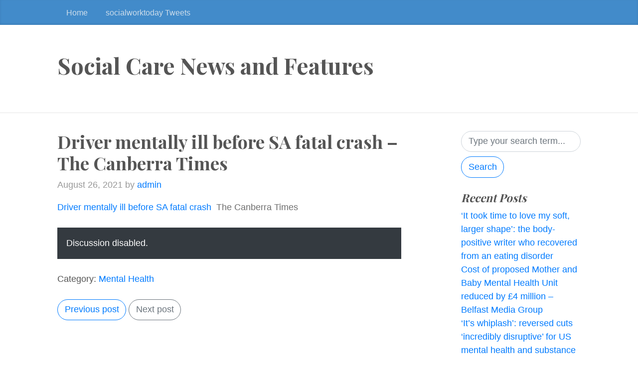

--- FILE ---
content_type: text/html; charset=UTF-8
request_url: http://markwalton.co.uk/mentalhealth/driver-mentally-ill-before-sa-fatal-crash-the-canberra-times/
body_size: 23012
content:
<!DOCTYPE html>
<html  class="no-js" lang="en-GB">
  <head>
	<meta charset="UTF-8">
  <meta name="viewport" content="width=device-width, initial-scale=1, shrink-to-fit=no">

  <link rel="profile" href="https://gmpg.org/xfn/11">

	<title>Driver mentally ill before SA fatal crash &#8211; The Canberra Times &#8211; Social Care News and Features</title>
<link rel='dns-prefetch' href='//fonts.googleapis.com' />
<link rel='dns-prefetch' href='//s.w.org' />
<link rel="alternate" type="application/rss+xml" title="Social Care News and Features &raquo; Feed" href="http://markwalton.co.uk/feed/" />
<link rel="alternate" type="application/rss+xml" title="Social Care News and Features &raquo; Comments Feed" href="http://markwalton.co.uk/comments/feed/" />
		<script>
			window._wpemojiSettings = {"baseUrl":"https:\/\/s.w.org\/images\/core\/emoji\/13.0.1\/72x72\/","ext":".png","svgUrl":"https:\/\/s.w.org\/images\/core\/emoji\/13.0.1\/svg\/","svgExt":".svg","source":{"concatemoji":"http:\/\/markwalton.co.uk\/wp-includes\/js\/wp-emoji-release.min.js?ver=5.6.14"}};
			!function(e,a,t){var n,r,o,i=a.createElement("canvas"),p=i.getContext&&i.getContext("2d");function s(e,t){var a=String.fromCharCode;p.clearRect(0,0,i.width,i.height),p.fillText(a.apply(this,e),0,0);e=i.toDataURL();return p.clearRect(0,0,i.width,i.height),p.fillText(a.apply(this,t),0,0),e===i.toDataURL()}function c(e){var t=a.createElement("script");t.src=e,t.defer=t.type="text/javascript",a.getElementsByTagName("head")[0].appendChild(t)}for(o=Array("flag","emoji"),t.supports={everything:!0,everythingExceptFlag:!0},r=0;r<o.length;r++)t.supports[o[r]]=function(e){if(!p||!p.fillText)return!1;switch(p.textBaseline="top",p.font="600 32px Arial",e){case"flag":return s([127987,65039,8205,9895,65039],[127987,65039,8203,9895,65039])?!1:!s([55356,56826,55356,56819],[55356,56826,8203,55356,56819])&&!s([55356,57332,56128,56423,56128,56418,56128,56421,56128,56430,56128,56423,56128,56447],[55356,57332,8203,56128,56423,8203,56128,56418,8203,56128,56421,8203,56128,56430,8203,56128,56423,8203,56128,56447]);case"emoji":return!s([55357,56424,8205,55356,57212],[55357,56424,8203,55356,57212])}return!1}(o[r]),t.supports.everything=t.supports.everything&&t.supports[o[r]],"flag"!==o[r]&&(t.supports.everythingExceptFlag=t.supports.everythingExceptFlag&&t.supports[o[r]]);t.supports.everythingExceptFlag=t.supports.everythingExceptFlag&&!t.supports.flag,t.DOMReady=!1,t.readyCallback=function(){t.DOMReady=!0},t.supports.everything||(n=function(){t.readyCallback()},a.addEventListener?(a.addEventListener("DOMContentLoaded",n,!1),e.addEventListener("load",n,!1)):(e.attachEvent("onload",n),a.attachEvent("onreadystatechange",function(){"complete"===a.readyState&&t.readyCallback()})),(n=t.source||{}).concatemoji?c(n.concatemoji):n.wpemoji&&n.twemoji&&(c(n.twemoji),c(n.wpemoji)))}(window,document,window._wpemojiSettings);
		</script>
		<style>
img.wp-smiley,
img.emoji {
	display: inline !important;
	border: none !important;
	box-shadow: none !important;
	height: 1em !important;
	width: 1em !important;
	margin: 0 .07em !important;
	vertical-align: -0.1em !important;
	background: none !important;
	padding: 0 !important;
}
</style>
	<link rel='stylesheet' id='wp-block-library-css'  href='http://markwalton.co.uk/wp-includes/css/dist/block-library/style.min.css?ver=5.6.14' media='all' />
<link rel='stylesheet' id='widgets-on-pages-css'  href='http://markwalton.co.uk/wp-content/plugins/widgets-on-pages/public/css/widgets-on-pages-public.css?ver=1.4.0' media='all' />
<link rel='stylesheet' id='bootstrap-css'  href='http://markwalton.co.uk/wp-content/themes/the-bootstrap-blog/inc/bootstrap/css/bootstrap.min.css' media='all' />
<link rel='stylesheet' id='the-bootstrap-blog-css'  href='http://markwalton.co.uk/wp-content/themes/the-bootstrap-blog/style.css?ver=0.1.4.2' media='all' />
<link rel='stylesheet' id='the-bootstrap-blog-fonts-css'  href='https://fonts.googleapis.com/css2?family=Playfair+Display:wght@700&#038;display=swap' media='all' />
<script src='http://markwalton.co.uk/wp-includes/js/jquery/jquery.min.js?ver=3.5.1' id='jquery-core-js'></script>
<script src='http://markwalton.co.uk/wp-includes/js/jquery/jquery-migrate.min.js?ver=3.3.2' id='jquery-migrate-js'></script>
<link rel="https://api.w.org/" href="http://markwalton.co.uk/wp-json/" /><link rel="alternate" type="application/json" href="http://markwalton.co.uk/wp-json/wp/v2/posts/102563" /><link rel="EditURI" type="application/rsd+xml" title="RSD" href="http://markwalton.co.uk/xmlrpc.php?rsd" />
<link rel="wlwmanifest" type="application/wlwmanifest+xml" href="http://markwalton.co.uk/wp-includes/wlwmanifest.xml" /> 
<meta name="generator" content="WordPress 5.6.14" />
<link rel="canonical" href="https://www.canberratimes.com.au/story/7403513/driver-mentally-ill-before-sa-fatal-crash/" />
<link rel='shortlink' href='http://markwalton.co.uk/?p=102563' />
<link rel="alternate" type="application/json+oembed" href="http://markwalton.co.uk/wp-json/oembed/1.0/embed?url=https%3A%2F%2Fwww.canberratimes.com.au%2Fstory%2F7403513%2Fdriver-mentally-ill-before-sa-fatal-crash%2F" />
<link rel="alternate" type="text/xml+oembed" href="http://markwalton.co.uk/wp-json/oembed/1.0/embed?url=https%3A%2F%2Fwww.canberratimes.com.au%2Fstory%2F7403513%2Fdriver-mentally-ill-before-sa-fatal-crash%2F&#038;format=xml" />

  </head>
<body class="post-template-default single single-post postid-102563 single-format-standard">

  <a class="skip-link screen-reader-text alert alert-danger" href="#site-content">Skip to the content &curarr;</a>

		<div class="blog-masthead">
			<div class="container nav-scroller">

<nav class="nav d-flex">
<a class="nav-link" href="http://markwalton.co.uk">Home</a>
<a class="nav-link" href="http://markwalton.co.uk/social-care-tweets/">socialworktoday Tweets</a></nav>			</div>
		</div>

<header class="blog-header">
  <div class="container">
		<h1 class="site-title">Social Care News and Features</h1><br/>
		<p class="lead site-description text-muted"></p>
  </div>
</header>

    <div class="container">

      <div class="row">
       <div id="site-content" class="col-sm-8 blog-main" role="main">


	<article id="post-102563" class="blog-post post-102563 post type-post status-publish format-standard hentry category-mentalhealth">

	<h2 class="blog-post-title">Driver mentally ill before SA fatal crash &#8211; The Canberra Times </h2>

<p class="blog-post-meta"><time class="entry-date updated">August 26, 2021</time> by <a href="http://markwalton.co.uk" title="Visit admin&#8217;s website" rel="author external">admin</a></p>


<p><a href="https://www.canberratimes.com.au/story/7403513/driver-mentally-ill-before-sa-fatal-crash/" target="_blank" rel="noopener">Driver mentally ill before SA fatal crash</a>&nbsp;&nbsp;<font color="#6f6f6f">The Canberra Times</font></p>

	<!--

	<rdf:RDF xmlns:rdf="http://www.w3.org/1999/02/22-rdf-syntax-ns#"
			xmlns:dc="http://purl.org/dc/elements/1.1/"
			xmlns:trackback="http://madskills.com/public/xml/rss/module/trackback/">
		<rdf:Description rdf:about="https://www.canberratimes.com.au/story/7403513/driver-mentally-ill-before-sa-fatal-crash/"
    dc:identifier="https://www.canberratimes.com.au/story/7403513/driver-mentally-ill-before-sa-fatal-crash/"
    dc:title="Driver mentally ill before SA fatal crash &#8211; The Canberra Times"
    trackback:ping="https://www.canberratimes.com.au/story/7403513/driver-mentally-ill-before-sa-fatal-crash/trackback/" />
</rdf:RDF>
	-->



<div class="mt-4 p-3 bg-dark text-white" role="alert">Discussion disabled.</div>


<div class="mt-4">Category: <a href="http://markwalton.co.uk/category/mentalhealth/" rel="category tag">Mental Health</a><br/>
</div>


<nav class="blog-pagination mt-4 mb-4">

<a class="btn btn-outline-primary" href="https://www.canberratimes.com.au/story/7403513/driver-mentally-ill-before-sa-fatal-crash/" rel="prev">Previous post</a>
<a class="btn btn-outline-secondary" href="https://www.canberratimes.com.au/story/7403513/driver-mentally-ill-before-sa-fatal-crash/" rel="next">Next post</a>
</nav>
	</article><!-- /.blog-post -->



        </div><!-- /.blog-main -->

<div class="col-sm-3 offset-sm-1 blog-sidebar mb-3">


<div id="search-2" class="mb-3 widget widget_search"><form role="search" method="get" action="http://markwalton.co.uk/" >

    <input class="form-control mr-sm-2 round" type="search" placeholder="Type your search term..." aria-label="Search" value="" name="s" id="s" />

	<button class="btn btn-outline-primary my-2 round"  type="submit" id="searchsubmit">Search</button>

</form>
</div>
		<div id="recent-posts-2" class="mb-3 widget widget_recent_entries">
		<h5 class="font-italic">Recent Posts</h5>
		<ul>
											<li>
					<a href="https://www.canberratimes.com.au/story/7403513/driver-mentally-ill-before-sa-fatal-crash/">‘It took time to love my soft, larger shape’: the body-positive writer who recovered from an eating disorder</a>
									</li>
											<li>
					<a href="https://www.canberratimes.com.au/story/7403513/driver-mentally-ill-before-sa-fatal-crash/">Cost of proposed Mother and Baby Mental Health Unit reduced by £4 million &#8211; Belfast Media Group</a>
									</li>
											<li>
					<a href="https://www.canberratimes.com.au/story/7403513/driver-mentally-ill-before-sa-fatal-crash/">‘It’s whiplash’: reversed cuts ‘incredibly disruptive’ for US mental health and substance abuse programs</a>
									</li>
											<li>
					<a href="https://www.canberratimes.com.au/story/7403513/driver-mentally-ill-before-sa-fatal-crash/">Doing Harm: The Human Cost of Turning Mourning Into a Disorder &#8211; Mad In America</a>
									</li>
											<li>
					<a href="https://www.canberratimes.com.au/story/7403513/driver-mentally-ill-before-sa-fatal-crash/">Premature aging in serious mental illness &#8211; Nature</a>
									</li>
					</ul>

		</div><div id="categories-2" class="mb-3 widget widget_categories"><h5 class="font-italic">Categories</h5>
			<ul>
					<li class="cat-item cat-item-10"><a href="http://markwalton.co.uk/category/community-care-children/" title="Category Added in a WPeMatico Campaign">Community Care &#8211; Children</a>
</li>
	<li class="cat-item cat-item-9"><a href="http://markwalton.co.uk/category/community-care-adults/">Community Care- Adults</a>
</li>
	<li class="cat-item cat-item-5"><a href="http://markwalton.co.uk/category/dementia/">Dementia</a>
</li>
	<li class="cat-item cat-item-3"><a href="http://markwalton.co.uk/category/deprivation-of-liberty/" title="Category Added in a WPeMatico Campaign">Deprivation of Liberty</a>
</li>
	<li class="cat-item cat-item-7"><a href="http://markwalton.co.uk/category/mental-capacity/">Mental Capacity</a>
</li>
	<li class="cat-item cat-item-11"><a href="http://markwalton.co.uk/category/mentalhealth/">Mental Health</a>
</li>
	<li class="cat-item cat-item-4"><a href="http://markwalton.co.uk/category/social-care/" title="Category Added in a WPeMatico Campaign">Social Care</a>
</li>
	<li class="cat-item cat-item-6"><a href="http://markwalton.co.uk/category/social-work/">Social Work</a>
</li>
	<li class="cat-item cat-item-1"><a href="http://markwalton.co.uk/category/uncategorized/">Uncategorized</a>
</li>
			</ul>

			</div><div id="archives-2" class="mb-3 widget widget_archive"><h5 class="font-italic">Archives</h5>
			<ul>
					<li><a href='http://markwalton.co.uk/2026/01/'>January 2026</a></li>
	<li><a href='http://markwalton.co.uk/2025/12/'>December 2025</a></li>
	<li><a href='http://markwalton.co.uk/2025/11/'>November 2025</a></li>
	<li><a href='http://markwalton.co.uk/2025/10/'>October 2025</a></li>
	<li><a href='http://markwalton.co.uk/2025/09/'>September 2025</a></li>
	<li><a href='http://markwalton.co.uk/2025/08/'>August 2025</a></li>
	<li><a href='http://markwalton.co.uk/2025/07/'>July 2025</a></li>
	<li><a href='http://markwalton.co.uk/2025/06/'>June 2025</a></li>
	<li><a href='http://markwalton.co.uk/2025/05/'>May 2025</a></li>
	<li><a href='http://markwalton.co.uk/2025/04/'>April 2025</a></li>
	<li><a href='http://markwalton.co.uk/2025/03/'>March 2025</a></li>
	<li><a href='http://markwalton.co.uk/2025/02/'>February 2025</a></li>
	<li><a href='http://markwalton.co.uk/2025/01/'>January 2025</a></li>
	<li><a href='http://markwalton.co.uk/2024/12/'>December 2024</a></li>
	<li><a href='http://markwalton.co.uk/2024/11/'>November 2024</a></li>
	<li><a href='http://markwalton.co.uk/2024/10/'>October 2024</a></li>
	<li><a href='http://markwalton.co.uk/2024/09/'>September 2024</a></li>
	<li><a href='http://markwalton.co.uk/2024/08/'>August 2024</a></li>
	<li><a href='http://markwalton.co.uk/2024/07/'>July 2024</a></li>
	<li><a href='http://markwalton.co.uk/2024/06/'>June 2024</a></li>
	<li><a href='http://markwalton.co.uk/2024/05/'>May 2024</a></li>
	<li><a href='http://markwalton.co.uk/2024/04/'>April 2024</a></li>
	<li><a href='http://markwalton.co.uk/2024/03/'>March 2024</a></li>
	<li><a href='http://markwalton.co.uk/2024/02/'>February 2024</a></li>
	<li><a href='http://markwalton.co.uk/2024/01/'>January 2024</a></li>
	<li><a href='http://markwalton.co.uk/2023/12/'>December 2023</a></li>
	<li><a href='http://markwalton.co.uk/2023/11/'>November 2023</a></li>
	<li><a href='http://markwalton.co.uk/2023/10/'>October 2023</a></li>
	<li><a href='http://markwalton.co.uk/2023/09/'>September 2023</a></li>
	<li><a href='http://markwalton.co.uk/2023/08/'>August 2023</a></li>
	<li><a href='http://markwalton.co.uk/2023/07/'>July 2023</a></li>
	<li><a href='http://markwalton.co.uk/2023/06/'>June 2023</a></li>
	<li><a href='http://markwalton.co.uk/2023/05/'>May 2023</a></li>
	<li><a href='http://markwalton.co.uk/2023/04/'>April 2023</a></li>
	<li><a href='http://markwalton.co.uk/2023/03/'>March 2023</a></li>
	<li><a href='http://markwalton.co.uk/2023/02/'>February 2023</a></li>
	<li><a href='http://markwalton.co.uk/2023/01/'>January 2023</a></li>
	<li><a href='http://markwalton.co.uk/2022/12/'>December 2022</a></li>
	<li><a href='http://markwalton.co.uk/2022/11/'>November 2022</a></li>
	<li><a href='http://markwalton.co.uk/2022/10/'>October 2022</a></li>
	<li><a href='http://markwalton.co.uk/2022/09/'>September 2022</a></li>
	<li><a href='http://markwalton.co.uk/2022/08/'>August 2022</a></li>
	<li><a href='http://markwalton.co.uk/2022/07/'>July 2022</a></li>
	<li><a href='http://markwalton.co.uk/2022/06/'>June 2022</a></li>
	<li><a href='http://markwalton.co.uk/2022/05/'>May 2022</a></li>
	<li><a href='http://markwalton.co.uk/2022/04/'>April 2022</a></li>
	<li><a href='http://markwalton.co.uk/2022/03/'>March 2022</a></li>
	<li><a href='http://markwalton.co.uk/2022/02/'>February 2022</a></li>
	<li><a href='http://markwalton.co.uk/2022/01/'>January 2022</a></li>
	<li><a href='http://markwalton.co.uk/2021/12/'>December 2021</a></li>
	<li><a href='http://markwalton.co.uk/2021/11/'>November 2021</a></li>
	<li><a href='http://markwalton.co.uk/2021/10/'>October 2021</a></li>
	<li><a href='http://markwalton.co.uk/2021/09/'>September 2021</a></li>
	<li><a href='http://markwalton.co.uk/2021/08/'>August 2021</a></li>
	<li><a href='http://markwalton.co.uk/2021/07/'>July 2021</a></li>
	<li><a href='http://markwalton.co.uk/2021/06/'>June 2021</a></li>
	<li><a href='http://markwalton.co.uk/2021/05/'>May 2021</a></li>
	<li><a href='http://markwalton.co.uk/2021/04/'>April 2021</a></li>
	<li><a href='http://markwalton.co.uk/2021/03/'>March 2021</a></li>
	<li><a href='http://markwalton.co.uk/2021/02/'>February 2021</a></li>
	<li><a href='http://markwalton.co.uk/2021/01/'>January 2021</a></li>
	<li><a href='http://markwalton.co.uk/2020/12/'>December 2020</a></li>
	<li><a href='http://markwalton.co.uk/2020/11/'>November 2020</a></li>
	<li><a href='http://markwalton.co.uk/2020/10/'>October 2020</a></li>
	<li><a href='http://markwalton.co.uk/2020/09/'>September 2020</a></li>
	<li><a href='http://markwalton.co.uk/2020/08/'>August 2020</a></li>
	<li><a href='http://markwalton.co.uk/2020/07/'>July 2020</a></li>
	<li><a href='http://markwalton.co.uk/2020/06/'>June 2020</a></li>
	<li><a href='http://markwalton.co.uk/2020/05/'>May 2020</a></li>
	<li><a href='http://markwalton.co.uk/2020/04/'>April 2020</a></li>
	<li><a href='http://markwalton.co.uk/2020/03/'>March 2020</a></li>
	<li><a href='http://markwalton.co.uk/2020/02/'>February 2020</a></li>
	<li><a href='http://markwalton.co.uk/2020/01/'>January 2020</a></li>
	<li><a href='http://markwalton.co.uk/2019/12/'>December 2019</a></li>
	<li><a href='http://markwalton.co.uk/2019/11/'>November 2019</a></li>
	<li><a href='http://markwalton.co.uk/2019/10/'>October 2019</a></li>
	<li><a href='http://markwalton.co.uk/2019/09/'>September 2019</a></li>
	<li><a href='http://markwalton.co.uk/2019/08/'>August 2019</a></li>
	<li><a href='http://markwalton.co.uk/2019/07/'>July 2019</a></li>
	<li><a href='http://markwalton.co.uk/2019/06/'>June 2019</a></li>
	<li><a href='http://markwalton.co.uk/2019/05/'>May 2019</a></li>
	<li><a href='http://markwalton.co.uk/2019/04/'>April 2019</a></li>
	<li><a href='http://markwalton.co.uk/2019/03/'>March 2019</a></li>
	<li><a href='http://markwalton.co.uk/2019/02/'>February 2019</a></li>
	<li><a href='http://markwalton.co.uk/2019/01/'>January 2019</a></li>
	<li><a href='http://markwalton.co.uk/2018/12/'>December 2018</a></li>
	<li><a href='http://markwalton.co.uk/2018/11/'>November 2018</a></li>
	<li><a href='http://markwalton.co.uk/2018/10/'>October 2018</a></li>
	<li><a href='http://markwalton.co.uk/2018/09/'>September 2018</a></li>
	<li><a href='http://markwalton.co.uk/2018/08/'>August 2018</a></li>
	<li><a href='http://markwalton.co.uk/2018/07/'>July 2018</a></li>
	<li><a href='http://markwalton.co.uk/2018/06/'>June 2018</a></li>
	<li><a href='http://markwalton.co.uk/2018/05/'>May 2018</a></li>
	<li><a href='http://markwalton.co.uk/2018/03/'>March 2018</a></li>
	<li><a href='http://markwalton.co.uk/2018/02/'>February 2018</a></li>
	<li><a href='http://markwalton.co.uk/2018/01/'>January 2018</a></li>
	<li><a href='http://markwalton.co.uk/2017/12/'>December 2017</a></li>
	<li><a href='http://markwalton.co.uk/2017/11/'>November 2017</a></li>
	<li><a href='http://markwalton.co.uk/2017/10/'>October 2017</a></li>
	<li><a href='http://markwalton.co.uk/2017/09/'>September 2017</a></li>
	<li><a href='http://markwalton.co.uk/2017/08/'>August 2017</a></li>
	<li><a href='http://markwalton.co.uk/2017/07/'>July 2017</a></li>
	<li><a href='http://markwalton.co.uk/2017/06/'>June 2017</a></li>
	<li><a href='http://markwalton.co.uk/2017/05/'>May 2017</a></li>
	<li><a href='http://markwalton.co.uk/2017/04/'>April 2017</a></li>
	<li><a href='http://markwalton.co.uk/2017/03/'>March 2017</a></li>
	<li><a href='http://markwalton.co.uk/2017/02/'>February 2017</a></li>
	<li><a href='http://markwalton.co.uk/2017/01/'>January 2017</a></li>
	<li><a href='http://markwalton.co.uk/2016/12/'>December 2016</a></li>
	<li><a href='http://markwalton.co.uk/2016/11/'>November 2016</a></li>
	<li><a href='http://markwalton.co.uk/2016/10/'>October 2016</a></li>
	<li><a href='http://markwalton.co.uk/2016/09/'>September 2016</a></li>
	<li><a href='http://markwalton.co.uk/2016/07/'>July 2016</a></li>
	<li><a href='http://markwalton.co.uk/2016/06/'>June 2016</a></li>
	<li><a href='http://markwalton.co.uk/2016/05/'>May 2016</a></li>
	<li><a href='http://markwalton.co.uk/2016/03/'>March 2016</a></li>
	<li><a href='http://markwalton.co.uk/2016/02/'>February 2016</a></li>
	<li><a href='http://markwalton.co.uk/2015/12/'>December 2015</a></li>
	<li><a href='http://markwalton.co.uk/2015/11/'>November 2015</a></li>
	<li><a href='http://markwalton.co.uk/2015/10/'>October 2015</a></li>
	<li><a href='http://markwalton.co.uk/2015/07/'>July 2015</a></li>
	<li><a href='http://markwalton.co.uk/2015/06/'>June 2015</a></li>
	<li><a href='http://markwalton.co.uk/2015/05/'>May 2015</a></li>
	<li><a href='http://markwalton.co.uk/2015/04/'>April 2015</a></li>
	<li><a href='http://markwalton.co.uk/2015/03/'>March 2015</a></li>
	<li><a href='http://markwalton.co.uk/2015/02/'>February 2015</a></li>
	<li><a href='http://markwalton.co.uk/2015/01/'>January 2015</a></li>
	<li><a href='http://markwalton.co.uk/2014/11/'>November 2014</a></li>
	<li><a href='http://markwalton.co.uk/2014/10/'>October 2014</a></li>
	<li><a href='http://markwalton.co.uk/2014/09/'>September 2014</a></li>
	<li><a href='http://markwalton.co.uk/2014/08/'>August 2014</a></li>
	<li><a href='http://markwalton.co.uk/2014/06/'>June 2014</a></li>
	<li><a href='http://markwalton.co.uk/2014/05/'>May 2014</a></li>
	<li><a href='http://markwalton.co.uk/2014/04/'>April 2014</a></li>
	<li><a href='http://markwalton.co.uk/2014/03/'>March 2014</a></li>
	<li><a href='http://markwalton.co.uk/2013/08/'>August 2013</a></li>
	<li><a href='http://markwalton.co.uk/2013/05/'>May 2013</a></li>
	<li><a href='http://markwalton.co.uk/2013/04/'>April 2013</a></li>
	<li><a href='http://markwalton.co.uk/2012/11/'>November 2012</a></li>
	<li><a href='http://markwalton.co.uk/2012/10/'>October 2012</a></li>
	<li><a href='http://markwalton.co.uk/2012/09/'>September 2012</a></li>
	<li><a href='http://markwalton.co.uk/2012/04/'>April 2012</a></li>
	<li><a href='http://markwalton.co.uk/2012/03/'>March 2012</a></li>
	<li><a href='http://markwalton.co.uk/2011/11/'>November 2011</a></li>
	<li><a href='http://markwalton.co.uk/2011/06/'>June 2011</a></li>
	<li><a href='http://markwalton.co.uk/2001/02/'>February 2001</a></li>
			</ul>

			</div><div id="meta-2" class="mb-3 widget widget_meta"><h5 class="font-italic">Meta</h5>
		<ul>
						<li><a href="http://markwalton.co.uk/wp-login.php">Log in</a></li>
			<li><a href="http://markwalton.co.uk/feed/">Entries feed</a></li>
			<li><a href="http://markwalton.co.uk/comments/feed/">Comments feed</a></li>

			<li><a href="https://en-gb.wordpress.org/">WordPress.org</a></li>
		</ul>

		</div>
</div><!-- /.blog-sidebar -->

      </div><!-- /.row -->

    </div><!-- /.container -->

<footer class="blog-footer">

	<p class="copyright">Copyright &copy; 2026 by Social Care News and Features</p>
	<p><a href="#">&uarr; Back to top</a></p>
    </footer>

<script src='http://markwalton.co.uk/wp-content/themes/the-bootstrap-blog/inc/bootstrap/js/popper.min.js' id='popper-js'></script>
<script src='http://markwalton.co.uk/wp-content/themes/the-bootstrap-blog/inc/bootstrap/js/bootstrap.min.js' id='bootstrap-js'></script>
<!--[if lt IE 9]>
<script src='http://markwalton.co.uk/wp-content/themes/the-bootstrap-blog/inc/bootstrap/js/html5shiv.min.js' id='html5shiv-js'></script>
<![endif]-->
<!--[if lt IE 9]>
<script src='http://markwalton.co.uk/wp-content/themes/the-bootstrap-blog/inc/bootstrap/js/respond.min.js' id='respond-js'></script>
<![endif]-->
<script src='http://markwalton.co.uk/wp-includes/js/wp-embed.min.js?ver=5.6.14' id='wp-embed-js'></script>

  </body>
</html>
